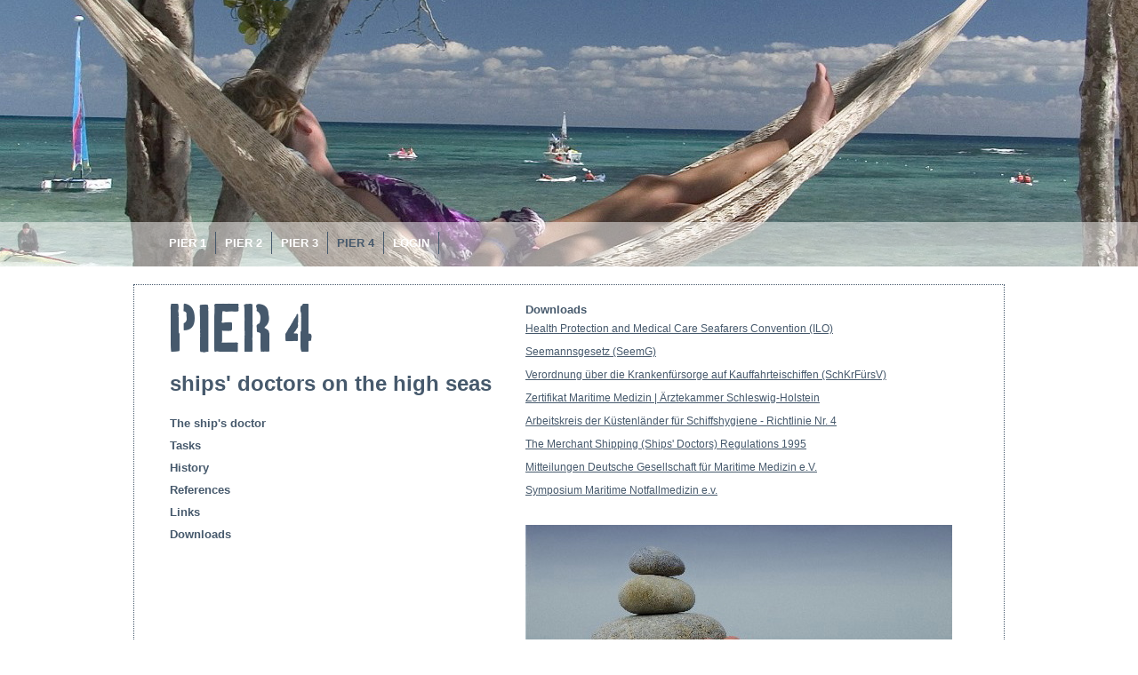

--- FILE ---
content_type: text/html; charset=utf-8
request_url: http://medical-shipmanagement.com/108/PIER-4-Downloads
body_size: 5944
content:

<!DOCTYPE html PUBLIC "-//W3C//DTD XHTML 1.0 Transitional//EN" "http://www.w3.org/TR/xhtml1/DTD/xhtml1-transitional.dtd">
<html xmlns="http://www.w3.org/1999/xhtml">

<head><title>
	Downloads - medical-shipmanagement.com
</title><meta http-equiv="Content-Type" content="text/html; charset=utf-8" /><link rel="stylesheet" type="text/css" href="/Styles/reset.css" /><link rel="stylesheet" type="text/css" href="/Styles/Styles.css" /><link rel="stylesheet" type="text/css" href="/Styles/uniform.sab.css" /><link rel="stylesheet" type="text/css" href="/Fonts/stylesheet.css" /><link rel="stylesheet" type="text/css" href="/_Tree/Style/obout_treeview2.css" />

	<script src="/Scripts/jquery-1.6.1.min.js" type="text/javascript"></script>

	<style type="text/css">
		form{
			background-image:url("/Content/MoodImages/Hangematte_1.jpg");
		}
		
	</style>

	<meta name="description" content="Medical Ship Management" /><meta name="keywords" content="Medical Ship Management" /></head>


<body id="body" class="cda logo2">

	<form method="post" action="./PIER-4-Downloads" onsubmit="javascript:return WebForm_OnSubmit();" id="form1">
<div class="aspNetHidden">
<input type="hidden" name="sm_HiddenField" id="sm_HiddenField" value="" />
<input type="hidden" name="__EVENTTARGET" id="__EVENTTARGET" value="" />
<input type="hidden" name="__EVENTARGUMENT" id="__EVENTARGUMENT" value="" />
<input type="hidden" name="__VIEWSTATE" id="__VIEWSTATE" value="FTH5koM6zspd32uoytD55VC6rpYH2vMX/1Honf8Yx7xHY+kQcd6FZfcMP5FuNIdNAvLLqM+KxaBGeNL+E8QujWKjWJIbJz9QXYSmKdH0iLBBiRtNYchQbgxPpJ+6C0tdkyXli0M15WaqhL79eVrOaXyZggdC4T4FLdFsZ1J3acuP9AgT/qDIMvYCh81z4HBMd/+P1fpQGtPigsvwZe34tD0bZmQkHWSCTIdyYW4VSGG9J2Yip8SY7qY+3aIbXaeK+3jBA9PzIqx1ThZXysZ0PWErdVadDmWD5FBTJhd/DvIvSfhUAETOxPTGb+LDIXIA3ZmkEG13fMUSFtNSjBgmnjokDVDCcGSXdOBLZBG9ZwNbIdTXyKXX4fv5NhnSndp0g2LPsRbFzK3l97WUVExLM8ONbdAReKTJCGRfdvIPo4TxoPPuNajNZKOMrhmbZ9GsFlQZfZtWV1WaY918y6f/cvRZ+eHbFWXMIVT7cGU4qj0EPyYmsOsI4K0EFeH7SbQ/cBjgAkdImd9CSWmnzE+RjcOrGIsvM9qW1uv4nHAe278BX3tmBGPC+1xuB29C2Th1t4kBfTBB6wzdYxIQutU5eaCZzE5mS/JeZBEz3ZVBAI1FRV5IbQbT2kRf++6DK+gEcEXeTfglUPGdYgzPoULQhLC59plMTY0ivqSpGwfXeTlZQpbYjQJDTHPe+vomB3jueLVxIikeuSGTfyAG8RZK1VZ7fSg09lRwP5bKtsCO7KIPzfUrkaoBrhQMsjEtAgKoKP9n6Ygu1Z3mLKNXNBOmbHSj0mx/[base64]/7813AcrVMSSd2uddXtI7Z1iwFxniAmKqBHBvbjqHSF51hOmZpC7F99wl/oqRBdvQxjloMkIKEXTI5FAIbKtAx6HwiDmMQ4a1scaygf7+sxbd3osXc6lcCMCmGR2ikpShXY9RrQ/l7NzZrCuSoRhvGec9VsLCdTUIBXflPngwobsLjrf8V55npSoakaxCNkku3Ri+TWaOnfNtqeX0GoMvnpYowGXCyq6LEXbQNOxVwNVwVsjhjuHfXiLQVwdaoh1kaSz7Lx68c03CTP4JNkLdg/XgvlmzK/sfJhbJUW17RwaNVOOhX3ydpJqSlrjsaHwzT6NnypENRhDHTfIHwIRnTl+U1uK5vaUFpO8ycvV/AEaxmGWHL+7ZaNpvf0JhQZiezMTa5MF/tRXJCDUlnbV8VyZ82XHnXksB5C2xpVQSfFlSke0LQbxEOMIC9qsf2U1V4ZU2w3AFKs2HqOiUjyxQLzKQ+WPmLVcT2UjMtx+FSh3jej3wZdlRzw5hzRfJNaPo7O52K/1RSESmZJv11/cRc02Z/mS7870hQKturQ4/[base64]/UiK9sevPbdiflQkHyjDkcn4p3Z2Bp/N8xOlmFrGryn+i4kQD3zYJiovbzbqS+UfwXQGw8l6fwb87d1aWIRb5S2TYfBUlzgRNWcxgdJE5cMRwaRklR0bZshQ6Fh4Pq8N671VGIMYKNeQ3bdtTJ8eK9okpZRpyktYMd6V8rc3QtttQYE/3mVjzMoYv2LxZBoAgEYrL7ghCCTJ2SvGbJU/o9sBxT/KyldzTU2FdPN9XPObIhMk=" />
</div>

<script type="text/javascript">
//<![CDATA[
var theForm = document.forms['form1'];
if (!theForm) {
    theForm = document.form1;
}
function __doPostBack(eventTarget, eventArgument) {
    if (!theForm.onsubmit || (theForm.onsubmit() != false)) {
        theForm.__EVENTTARGET.value = eventTarget;
        theForm.__EVENTARGUMENT.value = eventArgument;
        theForm.submit();
    }
}
//]]>
</script>


<script src="/WebResource.axd?d=VuexpFPb-FcTKnKtjmoos5fgEWhIWnlGW9OXrJg2rsCeJbNeCsUN5emNOeDwUWsw7rDXvgv4n727n4OZ8f3-41FImw4Hc0QM0_-FuGQtdVM1&amp;t=638901843720898773" type="text/javascript"></script>


<script src="/ScriptResource.axd?d=JGDshRNoVf6r57j5KxKcQC8RimwfkWccdc8V9y_PlD89w95yvRkLDEX0zXXE8R0prRa2BxyXeglfoJiyTlcIgssISmbmjSaPWkaKCM1y5mz3xJPxuGmuUBwNmeO15r4E0&amp;t=f2cd5c5" type="text/javascript"></script>
<script src="/ScriptResource.axd?d=9MIeSVcF6KGuYkAlO1Qzyv6Tz77AIS-VKdgrhuY_05VG3xgzSpLYUPGqeqE1HQS1AdSjwYnztQvzZRCQ2O0jPgsZoo7sJYHvtR9ayP9JsNtLTaWqLYZFDJ34zbot1Mvzo5UiX2ToOLntDTLvYfLsZw2&amp;t=f2cd5c5" type="text/javascript"></script>
<script src="/108/PIER-4-Downloads?_TSM_HiddenField_=sm_HiddenField&amp;_TSM_CombinedScripts_=%3b%3bAjaxControlToolkit%2c+Version%3d4.1.40412.0%2c+Culture%3dneutral%2c+PublicKeyToken%3d28f01b0e84b6d53e%3ade%3aacfc7575-cdee-46af-964f-5d85d9cdcf92%3aeffe2a26%3a7dd386e9" type="text/javascript"></script>
<script type="text/javascript">
//<![CDATA[
function WebForm_OnSubmit() {
null;
return true;
}
//]]>
</script>

<div class="aspNetHidden">

	<input type="hidden" name="__VIEWSTATEGENERATOR" id="__VIEWSTATEGENERATOR" value="90059987" />
	<input type="hidden" name="__VIEWSTATEENCRYPTED" id="__VIEWSTATEENCRYPTED" value="" />
</div>

		<script type="text/javascript">
//<![CDATA[
Sys.WebForms.PageRequestManager._initialize('sm', 'form1', [], [], [], 90, '');
//]]>
</script>

		
		<div id="NavBG"></div>

		<div id="container">

			
<div id="topnav">

	<a href="/" class="HomeLink"><span>Homepage</span></a>

	<ul>
		
				<li class="">
					<a href="/44/PIER-1-The-concept">PIER 1</a>
				</li>
			
				<li class="">
					<a href="/49/Pier-2-What-we-offer">Pier 2</a>
				</li>
			
				<li class="">
					<a href="/60/Pier-3-Cruise-ship-operators">Pier 3</a>
				</li>
			
				<li class="sel">
					<a href="/69/PIER-4-The-ship-s-doctor">PIER 4</a>
				</li>
			
				<li class="">
					<a href="/75/Login">Login</a>
				</li>
			

		
	</ul>



	


</div>

			

			<div id="main">
				<table>
					<tr>
						<td id="navi">

						
									<!-- Public -->
									<h2>PIER 4</h2>
									<h3>ships' doctors on the high seas</h3>
								
		<ul id="MainNav">
			
		<li class="selFalse">
			
			<a href='/69/PIER-4-The-ship-s-doctor'>The ship's doctor</a>

			

		</li>
	
		<li class="selFalse">
			
			<a href='/70/PIER-4-Tasks'>Tasks</a>

			

		</li>
	
		<li class="selFalse">
			
			<a href='/73/PIER-4-History'>History</a>

			

		</li>
	
		<li class="selFalse">
			
			<a href='/58/PIER-4-References'>References</a>

			

		</li>
	
		<li class="selFalse">
			
			<a href='/107/PIER-4-Links'>Links</a>

			

		</li>
	
		<li class="selTrue">
			
			<a href='/108/PIER-4-Downloads'>Downloads</a>

			

		</li>
	
		</ul>
	

						</td>
						<td id="content"><div id="pnlContent">
	

<h1>Downloads</h1>

<div class="body"><p><a href="../../../Content/Downloads/Health-Protection-and-Medical-Care-Seafarers-Convention-ILO.pdf" target="_blank">Health Protection and Medical Care Seafarers Convention (ILO)</a></p>
<p><a href="../../../Content/Downloads/Seemannsgesetz-SeemG.pdf" target="_blank">Seemannsgesetz (SeemG)</a></p>
<p><a href="../../../Content/Downloads/Verordnung-ueber-die-Krankenfuersorge-auf-Kauffahrteischiffen-SchKrFuersV.pdf" target="_blank">Verordnung &uuml;ber die Krankenf&uuml;rsorge auf Kauffahrteischiffen (SchKrF&uuml;rsV)</a></p>
<p><a href="../../../Content/Downloads/Zertifikat-Maritime-Medizin-Aerztekammer-Schleswig-Holstein.pdf" target="_blank">Zertifikat Maritime Medizin | &Auml;rztekammer Schleswig-Holstein</a></p>
<p><a href="../../../Content/Downloads/Arbeitskreis-der-Kuestenlaender-fuer-Schiffshygiene-Richtlinie-Nr-4.pdf" target="_blank">Arbeitskreis der K&uuml;stenl&auml;nder f&uuml;r Schiffshygiene - Richtlinie Nr. 4</a></p>
<p><a href="../../../Content/Downloads/The-Merchant-Shipping-Ships-Doctors-Regulations-1995.pdf" target="_blank">The Merchant Shipping (Ships' Doctors) Regulations 1995</a></p>
<p><a href="../../../Content/Downloads/Mitteilungen-Maritime-Medizin-eV.pdf" target="_blank">Mitteilungen Deutsche Gesellschaft f&uuml;r Maritime Medizin e.V.</a></p>
<p><a href="../../../Content/Downloads/Symposium-Maritime-Notfallmedizin.pdf" target="_blank">Symposium Maritime Notfallmedizin e.v.</a></p></div>


<img class="SubMoodImage" src="/Content/ContentImages/Drei_Steine.jpg" alt=" &quot;" />
</div></td>
					</tr>
				</table>

			</div>
			
			
<div id="Footer">

<ul>
		<li class="item0"><a href="/25/Contact">Contact</a></li>
	
		<li class="item1"><a href="/26/LEGAL-NOTICE">LEGAL NOTICE</a></li>
	
		<li class="item2"><a href="/106/General-Terms-and-Conditions">General Terms and Conditions</a></li>
	
			<li class="item99"><a href="/">Home</a></li>
		</ul>
	

</div>

		</div>

		<div id="FooterBG"></div>
		

		

<script type="text/javascript">
//<![CDATA[
(function() {var fn = function() {$get("sm_HiddenField").value = '';Sys.Application.remove_init(fn);};Sys.Application.add_init(fn);})();//]]>
</script>
</form>
	
	

	<script type="text/javascript" src="/Scripts/jquery.cookie.js"></script><script type="text/javascript" src="/Scripts/jquery.uniform.min.js"></script><script type="text/javascript" src="/Scripts/jquery.slidinglabels.js"></script>

	<script type="text/javascript" src="/Scripts/global.js"></script><script type="text/javascript" src="/Scripts/Checker.js"></script>

	   
	
	
	<script type="text/javascript">
		//<![CDATA[
		var gaJsHost = (("https:" == document.location.protocol) ? "https://ssl." : "http://www.");
		document.write(unescape("%3Cscript src='" + gaJsHost + "google-analytics.com/ga.js' type='text/javascript'%3E%3C/script%3E"));
		//]]>
	</script>
	<script type="text/javascript">
		//<![CDATA[
		var pageTracker = _gat._getTracker('UA-20660276-2');
			pageTracker._initData();
			_gat._anonymizeIp();
			pageTracker._trackPageview();
		//]]>
	</script>
	</body>

</html>


--- FILE ---
content_type: text/html; charset=utf-8
request_url: http://medical-shipmanagement.com/Fonts/stylesheet.css
body_size: 5236
content:

<!DOCTYPE html PUBLIC "-//W3C//DTD XHTML 1.0 Transitional//EN" "http://www.w3.org/TR/xhtml1/DTD/xhtml1-transitional.dtd">
<html xmlns="http://www.w3.org/1999/xhtml">

<head><title>
	Welcome to Medical Ship Management - medical-shipmanagement.com
</title><meta http-equiv="Content-Type" content="text/html; charset=utf-8" /><link rel="stylesheet" type="text/css" href="/Styles/reset.css" /><link rel="stylesheet" type="text/css" href="/Styles/Styles.css" /><link rel="stylesheet" type="text/css" href="/Styles/uniform.sab.css" /><link rel="stylesheet" type="text/css" href="/Fonts/stylesheet.css" /><link rel="stylesheet" type="text/css" href="/_Tree/Style/obout_treeview2.css" />

	<script src="/Scripts/jquery-1.6.1.min.js" type="text/javascript"></script>

	<style type="text/css">
		form{
			background-image:url("/Content/MoodImages/0-Papierschiff_0.jpg");
		}
		
	</style>

	<meta name="description" content="We are an international recruitment agency who arrange professional placement of ships&#39; doctors for on-board service. We place doctors and medical staff to work as ships&#39; doctors for companies in the maritime navigation industry (shipping companies and ship owners) and the offshore sector, as well as for charters, sailing clubs and private individuals." /><meta name="keywords" content="Medical Ship Management, ships&#39; doctors, on-board service, medical staff, ship" /></head>


<body id="body" class="cda logo1">

	<form method="post" action="./stylesheet.css" onsubmit="javascript:return WebForm_OnSubmit();" id="form1">
<div class="aspNetHidden">
<input type="hidden" name="sm_HiddenField" id="sm_HiddenField" value="" />
<input type="hidden" name="__EVENTTARGET" id="__EVENTTARGET" value="" />
<input type="hidden" name="__EVENTARGUMENT" id="__EVENTARGUMENT" value="" />
<input type="hidden" name="__VIEWSTATE" id="__VIEWSTATE" value="Z1nPJXK/ofn0jS3PP6ml6/WhUqathI5MLPSdCBihdccfJXAzk+eZtFy0as3GKEEU/[base64]/ee5Bx4hf4cwFAwNtRR5qBP4CduvbQ6P6n97F3jWFuYSCBng8Wn/G2uiFecwnVen/Clu9Hm09Q1vWLfu/fPb4RKnhTM3GymPbcobx3GWztOAIQPHOq392+UXSxFasKXNNJh6xOzK/HASHovRcdT2YA/w2PdPJ8QSwFiRMP/3hQQufrArys8TdE1dSBGgEz6UfD2YqZz6ZzWMsJlK2b54Ai8fzDx/hhVkzqF3xvNCrfX9VSSRFgmHwQNAfikwDFgeD3hZARmr54b1EE0myuWlBfjGx/KLuzggAueygvOf5v8hXV37L3spZpPm2A6QvhNJ2VLeWFugBYn2TavJpUu868Wn+03LqIFy9Onw+oQjfo1fA7eNv0keYXH9K8TOzerT7hXFSuQhU8l/xHV9J9hwUtMKiY8KuTh9u5osin19frA0JJNO+fQ0RJAUaAKQU0fVuI0nCsxnGILq8uXXsEVl9siRlArq3GefQC31IXtEeQMSw+qZ3nB+QW6vdyIou4ptLyeoRtBM0xBD/E7t87bh+e2q0q675YoPd1ap6Y9IOL2A4eFYxAeoowvp00RUDBXKeLVK1z2RIgyzuyPMYqz4dbuzWqx8t+cPdXXaNge4fZTWQd4fgTIC2gCsWMoAM7rbQA6aXA5gRPLHwhAGRILx6z3keN1aJUC5KIpR0PI8yE0ZWgdX1pm+LPQ9MHM2dEOibimPrZ1ooifwIg/GiTUrjL8fDSnrOh5Ho40Bp566I3EaFFBBcHrv4K0qk1abDtLYBpDwWD1W89cScfcr2Qr3OU4z4YZ50TiFKsES18GUkeiahAqznvjQ05e1a52WkBQ2H5UqCVuqwYbUx2ZF/zS91ZD4+xm52NN+oRCG950IYNt9PDDi6yttk+Rl7xkOaksJx92+c5H2wxkI1zvgQonQELXeBxuG4ycQGQ5jYoUT5nQiy8JNMNkl2aw1nijnX87UObnoNlkTPsRsP5swC4nLqnUIqRLNE8xqvtjriEN2c1eoOaKRxo4ugtLwovPcORSOW/PvsHowsG+I55OxHdo1XJtRPdumKBCi21SjQIERr09KPBqoUCjYOX/qvwdKLysDWRbDwUYrjTjYUHaLZMTUx2/dGpfeneJtTXZ1ac/8XfOBfU0S8l/k1MOb9MuzAHMW3NHPy5oGpY6pg39xPn8lhT1T8xD1SbeEMyLZswmTM/IRnU95Q1Rr2HaevG7U4O2tlZoKF8Hn2y7jSxJG9LPmu5NY6O/f6GUOP/31lmlUwq0RY/mUGf5sMaqI81OtthwJkc5tu8gOAscRC0P/GtXxx+AKcwSLtFEk8RZMl6wyn5D1SAddQCw7MuyYK1JK03UneK6M9VNczN1w+Xs1Yu1yNQxjY/9iC04dQmFIbjtrqKlgpcoT3MMz1z5Hxfe9OTupgxahU6vwuCnujk" />
</div>

<script type="text/javascript">
//<![CDATA[
var theForm = document.forms['form1'];
if (!theForm) {
    theForm = document.form1;
}
function __doPostBack(eventTarget, eventArgument) {
    if (!theForm.onsubmit || (theForm.onsubmit() != false)) {
        theForm.__EVENTTARGET.value = eventTarget;
        theForm.__EVENTARGUMENT.value = eventArgument;
        theForm.submit();
    }
}
//]]>
</script>


<script src="/WebResource.axd?d=VuexpFPb-FcTKnKtjmoos5fgEWhIWnlGW9OXrJg2rsCeJbNeCsUN5emNOeDwUWsw7rDXvgv4n727n4OZ8f3-41FImw4Hc0QM0_-FuGQtdVM1&amp;t=638901843720898773" type="text/javascript"></script>


<script src="/ScriptResource.axd?d=JGDshRNoVf6r57j5KxKcQC8RimwfkWccdc8V9y_PlD89w95yvRkLDEX0zXXE8R0prRa2BxyXeglfoJiyTlcIgssISmbmjSaPWkaKCM1y5mz3xJPxuGmuUBwNmeO15r4E0&amp;t=f2cd5c5" type="text/javascript"></script>
<script src="/ScriptResource.axd?d=9MIeSVcF6KGuYkAlO1Qzyv6Tz77AIS-VKdgrhuY_05VG3xgzSpLYUPGqeqE1HQS1AdSjwYnztQvzZRCQ2O0jPgsZoo7sJYHvtR9ayP9JsNtLTaWqLYZFDJ34zbot1Mvzo5UiX2ToOLntDTLvYfLsZw2&amp;t=f2cd5c5" type="text/javascript"></script>
<script src="/Fonts/stylesheet.css?_TSM_HiddenField_=sm_HiddenField&amp;_TSM_CombinedScripts_=%3b%3bAjaxControlToolkit%2c+Version%3d4.1.40412.0%2c+Culture%3dneutral%2c+PublicKeyToken%3d28f01b0e84b6d53e%3ade%3aacfc7575-cdee-46af-964f-5d85d9cdcf92%3aeffe2a26%3a7dd386e9" type="text/javascript"></script>
<script type="text/javascript">
//<![CDATA[
function WebForm_OnSubmit() {
null;
return true;
}
//]]>
</script>

<div class="aspNetHidden">

	<input type="hidden" name="__VIEWSTATEGENERATOR" id="__VIEWSTATEGENERATOR" value="90059987" />
	<input type="hidden" name="__VIEWSTATEENCRYPTED" id="__VIEWSTATEENCRYPTED" value="" />
</div>

		<script type="text/javascript">
//<![CDATA[
Sys.WebForms.PageRequestManager._initialize('sm', 'form1', [], [], [], 90, '');
//]]>
</script>

		
		<div id="NavBG"></div>

		<div id="container">

			
<div id="topnav">

	<a href="/" class="HomeLink"><span>Homepage</span></a>

	<ul>
		
				<li class="">
					<a href="/44/PIER-1-The-concept">PIER 1</a>
				</li>
			
				<li class="">
					<a href="/49/Pier-2-What-we-offer">Pier 2</a>
				</li>
			
				<li class="">
					<a href="/60/Pier-3-Cruise-ship-operators">Pier 3</a>
				</li>
			
				<li class="">
					<a href="/69/PIER-4-The-ship-s-doctor">PIER 4</a>
				</li>
			
				<li class="">
					<a href="/75/Login">Login</a>
				</li>
			

		
	</ul>



	


</div>

			<div id="pnlBanner" class="banner">
	

<div class="HomepageBanner">


	
	
			<table>
				<tr>
			<td>
				<a href="/44/PIER-1-The-concept"><span>PIER 1</span>About Us - ships' doctors</a>
			</td>
		
			<td>
				<a href="/49/Pier-2-What-we-offer"><span>Pier 2</span>For ships' doctors</a>
			</td>
		
			<td>
				<a href="/60/Pier-3-Cruise-ship-operators"><span>Pier 3</span>You are looking for a ships' doctors</a>
			</td>
		
			<td>
				<a href="/69/PIER-4-The-ship-s-doctor"><span>PIER 4</span>ships' doctors on the high seas</a>
			</td>
		
			<td>
				<a href="/75/Login"><span>Login</span>Members' area - login</a>
			</td>
		</tr>
			</table>
		
	

</div>


</div>

			<div id="main">
				<table>
					<tr>
						<td id="navi">

						
								<!-- Homepage -->
								<h2>Ahoi! </h2>

							

						</td>
						<td id="content"><div id="pnlContent">
	

<h1>Welcome to Medical Ship Management</h1>

<div class="body"><p>We are an international recruitment agency who arrange professional placement of ships' doctors for on-board service. We place doctors and medical staff to work as ships' doctors for companies in the maritime navigation industry (shipping companies and ship owners) and the offshore sector, as well as for charters, sailing clubs and private individuals.</p></div>


<img class="SubMoodImage" src="/Content/ContentImages/_00_Startseite-Aerztin.jpg" alt=" &quot;" />
</div></td>
					</tr>
				</table>

			</div>
			
			
<div id="Footer">

<ul>
		<li class="item0"><a href="/25/Contact">Contact</a></li>
	
		<li class="item1"><a href="/26/LEGAL-NOTICE">LEGAL NOTICE</a></li>
	
		<li class="item2"><a href="/106/General-Terms-and-Conditions">General Terms and Conditions</a></li>
	
			<li class="item99"><a href="/">Home</a></li>
		</ul>
	

</div>

		</div>

		<div id="FooterBG"></div>
		

		

<script type="text/javascript">
//<![CDATA[
(function() {var fn = function() {$get("sm_HiddenField").value = '';Sys.Application.remove_init(fn);};Sys.Application.add_init(fn);})();//]]>
</script>
</form>
	
	

	<script type="text/javascript" src="/Scripts/jquery.cookie.js"></script><script type="text/javascript" src="/Scripts/jquery.uniform.min.js"></script><script type="text/javascript" src="/Scripts/jquery.slidinglabels.js"></script>

	<script type="text/javascript" src="/Scripts/global.js"></script><script type="text/javascript" src="/Scripts/Checker.js"></script>

	   
	
	
	<script type="text/javascript">
		//<![CDATA[
		var gaJsHost = (("https:" == document.location.protocol) ? "https://ssl." : "http://www.");
		document.write(unescape("%3Cscript src='" + gaJsHost + "google-analytics.com/ga.js' type='text/javascript'%3E%3C/script%3E"));
		//]]>
	</script>
	<script type="text/javascript">
		//<![CDATA[
		var pageTracker = _gat._getTracker('UA-20660276-2');
			pageTracker._initData();
			_gat._anonymizeIp();
			pageTracker._trackPageview();
		//]]>
	</script>
	</body>

</html>


--- FILE ---
content_type: text/css
request_url: http://medical-shipmanagement.com/Styles/Styles.css
body_size: 5194
content:




@font-face {
	font-family: 'BostonTrafficRegular';
	font-style: normal;
	font-weight: normal;
	src: local('/fonts/Boston Traffic'), url('/fonts/boston_traffic.woff') format('woff');
}



html{
	background-color:#fff;
	padding:0;
	margin:0;
	xheight:100%;
	overflow-y:scroll;
}

body{
	font-family:Segoe UI, Verdana, Sans-Serif;
	font-size:13px;
	color: #46596C;
	background-image:url(/images/map.jpg);
	background-position: 0 300px;
	background-repeat: repeat;
	padding:0;
	margin:0;
	border:1px solid transparent;
}
form{
	background-position: top;
	background-repeat: no-repeat;
	margin:-1px;
}




a{
	color:#46596c;
}
a:hover{
	color:black;
	text-decoration: underline !important;
}

td{
	vertical-align: top;
}

body strong{
	font-weight:bold;
}
.box{
	display:block;
	border:1px solid transparent;
	background-color:#fffff0;
	padding: 5px 0;
}
.box .in{
	margin: 0 5px;
}

.ok{color:Green;font-weight:bold;}
.error,.err{color:Red;font-weight:bold;}
.missing{
	color:red;font-weight:bold;
}
span.missing{
	xopacity:0.2;
}
.green,.feedbackok,.red, .feedbackerror{
	font-size:150%;
	font-weight:bold;
	display:block;
	padding: 5px 10px;
	margin: 10px 0;
}

.red, .feedbackerror{
	color:Red;
	border:2px solid red;
	background-color:#fee;
}
.green,.feedbackok{
	color:green;
	border:2px solid green;
	background-color:#efe;
}

.error{
	color:red;font-weight:bold;
}



.resulthelp,.resultinfo,.resultok,.resultwarning,.resulterror{
	background-repeat: no-repeat;
	background-position: left;
	min-height:32px;
	padding: 0 0 0 40px;
	font-weight:bold;
	margin-top:20px;
	vertical-align: middle;
}
.resulthelp{background-image: url(/Images/help32.png);}
.resultinfo{background-image: url(/Images/info32.png);}
.resultwarning{background-image: url(/Images/warning32.png);}
.resulterror{background-image: url(/Images/error32.png);}
.resultok{background-image: url(/Images/ok32.png);}


/*===== Buttons =====*/
div.button,input.button,a.button{
	background-repeat: no-repeat;
	background-position: 0px 0px;
	background-color:transparent;
	border-width:0px;
	padding-left:20px;
	margin: 2px 10px 2px 5px;
	color:black !important;
	font-weight:normal !important;
	display:block;
	float:left;
	cursor:pointer;
	text-decoration:none;
}

input.buttonround,
a.buttonround{
	border:1px solid #b0b0b0;
	border-radius:1em;
	-webkit-border-radius:1em;
	-moz-border-radius:1em;
	padding:1px 10px 3px 30px;
	background-position: 8px 3px;	
	background-color:white;
	background-repeat: no-repeat;
	text-decoration: none;
}
.button:hover{
	color:black;
	text-decoration:underline !important;
}

.buttonround:hover,
.footer .button:hover{
	border-color:#38668e;
	text-decoration:none !important;
}

input.buttonnoicon,a.buttonnoicon{padding-left:10px;}

.buttonfolder{background-image: url(/images/icons/folder.png);}
.buttonadd{background-image: url(/images/icons/add.png);}
.buttonsave{background-image: url(/images/icons/save.png);}
.buttonaddchild{background-image:url(/images/icons/create.png);}
.buttonedit{background-image:url(/images/icons/edit.png);}
.buttondel{background-image:url(/images/icons/delete.png);}
.buttonact{background-image:url(/images/icons/next.png);}
.buttondeact{background-image:url(/images/icons/pause.png);}

.buttonup{background-image:url(/images/icons/up.png);}
.buttondown{background-image:url(/images/icons/down.png);}
.buttonmatch{background-image:url(/images/icons/match.png);}
.buttonok{background-image: url(/images/icons/accept.png);}
.buttonreload{background-image: url(/images/icons/reload.png);}
.buttonclose{background-image: url(/images/icons/close.png);}
.buttonsearch{background-image: url(/images/icons/search.png);}



/*===== ThickBox =====*/
.thickbox{
	border:1px solid #b0b0b0;
	overflow:hidden;
	padding: 10px 20px;
	background-color:white;
	-webkit-box-shadow:0px 2px 10px #808080;
	-moz-box-shadow:0px 2px 10px #808080;
	
	border-radius: 1em;
	-webkit-border-radius: 1em;
	-moz-border-radius: 1em;
	position:relative;
	min-width:480px;
	min-height:200px;
}

.thickboxbg{
	background-color:white;
	-ms-filter:"progid:DXImageTransform.Microsoft.Alpha(Opacity=50)";
	filter: alpha(opacity=50);
	opacity:0.5;
}
.thickbox .buttonclose{
	position:absolute;
	top:5px; 
	right:5px;	
	z-index:999;
	width:20px;
	height:20px;
	background-repeat: no-repeat;
	border-width:0px;
	background-color: transparent;
	cursor:pointer;
}
.thickboxprogress{
	display:block;
	border:2px solid #b0b0b0;
	background-color:#ffffcc;
	padding: 10px 30px;
	font-weight:bold;
	-webkit-box-shadow:0px 2px 10px #808080;
	-moz-box-shadow:0px 2px 10px #808080;
	
	border-radius: 1em;
	-webkit-border-radius: 1em;
	-moz-border-radius: 1em;
	position:absolute;
	top:200px;
	left:500px;
}
.thickbox .tbx{
 background-image: url("/Images/trans_hellblau_20.png");
}

/*===== Debug Panel =====*/

#pnlContent ul,#pnlContent p{
	margin: 0 0 1em 0;
}
#pnlContent ul li{
	list-style:disc outside;
	margin-left:1.5em;
}
#pnlContent ul.rbl li{
	list-style: none;
}

.dbg{
	display:block;
	overflow:hidden;
	border:2px solid green;
	padding: 5px 10px;
	background-color:#efe;
	
	box-shadow:0px 2px 10px #808080;
	-webkit-box-shadow:0px 2px 10px #808080;
	-moz-box-shadow:0px 2px 10px #808080;
	
	border-radius: 1em;
	-webkit-border-radius:1em;
	-moz-border-radius: 1em;
	
	position:absolute;
	bottom: -100px;
	left:10px;
}
.dbg a{
	font-size:1.4em;
	text-decoration:none;
	float:left;
	margin-right:1.5em;
	font-weight:bold;
}
.dbg a:hover{
	text-decoration: underline;
}
/*===== Navigation and Mood =====*/


/*===== Debug =====*/
.debug{
	display:block;
	position:fixed;
	bottom:0px;
	right:10px;
	font-size:13px;
	width:250px;
	background-color:#ffd700;
	border-top:2px solid #ffd700;
	border-left:2px solid #ffd700;
	color:#888;
	z-index:1000;
	
	box-shadow:0px 2px 10px #808080;
	-webkit-box-shadow:0px 2px 10px #808080;
	-moz-box-shadow:0px 2px 10px #808080;
	
	border-radius: 1em 1em 0 0;
	-webkit-border-radius:1em 1em 0 0;
	-moz-border-radius: 1em 1em 0 0;
}
.debug h3{
	color:black;
	cursor:pointer;
	font-weight:bold;
	padding: 2px 5px;

}
.debug div.in{
	display:none;
	padding: 2px 5px;
	background-color:#ffffaa;
}
.debug a{
	text-decoration:none;
	font-weight:bold;
	color:green;
}
.debug a:hover{
	text-decoration:underline;
}

/*===== Zones =====*/
#container{
	display:block;
	width:980px;
	margin: 10px auto 20px auto;
	margin-top:0px;
	z-index:2;
	position: relative;
}


#main{
	margin-top:20px;
	clear:both;	
	display:block;
	overflow:hidden;
	border: 1px dotted #46596C;
	z-index:10;
}


#navi{
	display:block;
	float:left;
	width:400px;
	overflow:hidden;
	padding: 20px 0 20px 40px;
}

#MainNav{
	margin-left:-20px;
}
#SubNav li a{
	margin-left:20px;
}
#navi li a,#navi li span{
	padding: 0px 0px 0px 20px;
	text-decoration: none;
	display:block;
	line-height:25px;
	height:25px;
	font-weight:bold;
}

#navi li.selTrue{
	background-image:url(/Images/navselected.png);
	background-repeat:no-repeat;
	background-position:5px 8px
}
#navi li a:hover, #navi li.selTrue a{
	color:#46596c;
}
#navi li.selDis span{
	color:gray;
}

#navi h2{
	margin: 0 0 10px 0;
	font-size:60px;
	font-family: 'BostonTrafficRegular',Arial;
}
#navi h3{
	font-size:24px;
	line-height:24px;
	margin: 0 0 20px 0;
	font-weight:bold;
}



#content{
	padding: 20px 40px 20px 0px;
	font-size:12px;
	min-width:500px;
}
#content .in{
	margin: 20px 0px 20px 210px;
	width:420px;
}



#content div.body{
	margin: 0 0 10px 0;
}
img.SubMoodImage{
	margin: 20px 0 0 0;
}

/*===== Navigation =====*/
#topnav{
	height:299px;
	position:relative;
	border-top:1px solid transparent;
	z-index:10;
}
#topnav ul{
	margin-top:250px;
	margin-left:30px;
	z-index:11;
}
#topnav li{
	display:block;
	float:left;
	margin: 10px 0;
	border-right:1px solid #46596C;
	font-weight:bold;
	text-transform:uppercase;
	z-index:12;
}
#topnav li a{
	display:block;
	text-decoration:none;
	padding: 5px 10px;
	z-index:13;
}
#topnav li.sel a{
	color:black;
}
#topnav li a:hover{
	
}

#topnav a.HomeLink{
	display:block;
	width:634px;
	height:210px;
	background-repeat: no-repeat;
	position:absolute;
	top:45px;
	left:30px;
}
#topnav a.HomeLink span{
	display:none;
}



#NavBG{
	display:block;
	position:absolute;
	top:250px;
	left:0px;
	right:0px;
	height:50px;
	xheight:25px;
	z-index:1;
}





body.logo1 #topnav a.HomeLink{
	background-image:url(/Images/logo_black_ie7.png);
}

body.logo2 #topnav a.HomeLink{
	background-image:url(/Images/logo_white_ie7.png);
}


body.logo1 #NavBG{
	opacity:0.2;
	-ms-filter:"progid:DXImageTransform.Microsoft.Alpha(Opacity=20)";/*ie8*/
	filter: alpha(opacity=20);/*IE5-7*/
	background-color:black;
}
body.logo2 #NavBG{
	opacity:0.5;
	-ms-filter:"progid:DXImageTransform.Microsoft.Alpha(Opacity=50)";/*ie8*/
	filter: alpha(opacity=50);/*IE5-7*/
	background-color:white;
}

#topnav li a{color:white;}
#topnav li.sel a{color:black;}

body.logo1 #topnav li a{color:#46596C;}
body.logo1 #topnav li.sel a{color:white;}

body.logo2 #topnav li a{color:white;}
body.logo2 #topnav li.sel a{xcolor:black;color:#46596C;}








/*===== Content =====*/
#pnlContent i{
	display:block;
	margin: 10px 0;
	font-weight:bold;
	font-style: normal;
}

#pnlContent .btn{
	display:block;
	border:0px solid #46596C;
	color:white;
	background-color: transparent;
	background-position: center 2px;
	background-repeat: no-repeat;
	cursor:pointer;
	color:transparent;

	font: 22px 'BostonTrafficRegular',Arial, sans-serif;
	height:32px;
	line-height:32px;
	letter-spacing: 0;
	text-transform: uppercase;
	padding: 0px 5px;
	margin-top:10px;
	color:#eeeeee;
	
}

#pnlContent .btn:hover{
	border-color:white;
	color:white;
	background-color:#546b81;
}
#pnlContent .btnnext{
	background-color:#46596C;
	width:480px;
}
#pnlContent .btnprev{
	background-color:#C4C9CF;
	border-color:#C4C9CF;
}


/*===== Footer =====*/
#Footer{
	xmargin-top:30px;
	height:19px;
	font-weight:bold;
	z-index:20;
	position:absolute;
	bottom:-42px;
	left:0;
}
#FooterBG{
	display:block;
	height:26px;
	width:100%;
	z-index:-1;
	background-color:#003;
}




#Footer ul{
	display:block;
	width:900px;
	margin: 0px auto;
	padding-left:40px;
}

#Footer ul li{
	float:left;
	margin: 2px 20px 0 0;
	border-left: 1px solid white;
	padding-left:20px;
}
#Footer ul li.item0{
	border-left:0px;
	padding-left:0px;
}
#Footer ul li a{
	color:white;
	padding: 2px 10px 2px 0;
	text-decoration: none;
	font-size:12px;
}
#Footer ul li a:hover{
	
}





/*===== Forms =====*/
#pnlContent h1{
	font-size:13px;
	margin-bottom:0.5em;
	font-weight:bold;
}

#pnlContent h2{
	font-size:12px;
	font-weight:bold;
	margin-top: 1em;
	margin-bottom: 0.5em;
}
#pnlContent h3{
	font-size:11px;
	font-weight:bold;
	margin-top: 1em;
	margin-bottom: 0.5em;
}
#pnlContent .intro{
	display:block;
	margin-bottom:0.5em;
}
.cda table.row{
	margin-bottom:3px;
	width:480px;
	min-height:24px;
	display:block;
	overflow:hidden;
	position:relative;
	border-collapse: separate;
}
.cda table.row tr{
	position:relative;
	background-image:url(/Images/trans_hellblau_20.png);
}
.cda table.rowddl tr,
.cda table.rowrbl tr tr{
	background-image: none;
}

.cda table.row input.tbx,
.cda table.row textarea.tbx{
	width:480px;
}
.cda table.row textarea.tbx{
	overflow-y:auto;
}


table.row tr tr{
	background-image: none;
}
table.row tr.helptext{
	background-image:none;
}
table.row tr.helptext td{
	padding: 0 0 5px 5px;
	font-size:10px;
}
table.rownobg tr{
	background-image:none;
}
table.row td{
	position:relative;
	display:block;
	float:left;
}

table.row .col1{
	width:480px;
}
table.row .col2{
	display:block;
	width:20px;
	height:20px;
	position:absolute;
	right:-28px;
	top:0px;
	font-size:20px;	
}
table.row .col3{
	display:block;
	width:20px;
	height:20px;
	position:absolute;
	right:-43px;
	top:0px;
	font-size:17px;	
}

.cda .slider label.lab{
	position:absolute;
	top:0px;
	left:5px;
}

.cda table.row label.lab{
	display:block;
	float:left;
	padding: 0px 0px 3px 0px;
	margin-right:10px;
}
.cda .rowrbl label.lab{
	margin:5px;
}
.row label.lab50{width:50px;}
.row label.lab70{width:70px;}
.row label.lab80{width:80px;}
.row label.lab100{width:100px;}
.row label.lab150{width:150px;}
.row label.lab200{width:200px;}	



/*==Action Block==*/
div.action{
	display:block;
	margin: 10px 0;
	overflow:hidden;
}
div.action input.btn{
	float:left;
	margin: 0 10px 0 0;
}

/*==Input Items==*/
.tbx{
	line-height:23px;
	height:23px;
	padding: 0px 2px;	
	border:0px solid transparent;
	width:100%;
	background-color: transparent;
}
textarea.tbx{
	height:100px;
	line-height:1.3em;
}
.ddl{
	width:100%;
	height:23px;
}
.ddl option{
	padding: 1px 2px;
}

.rbl{
	display:block;
	float:left;
}
.rbl td{
	display: inline;
	float: none;
	position:relative;
}
.rbl td input{
	position:absolute;
	left:0;
	top:2px;
}
.rbl td label{
	margin-left:10px;
	line-height:23px;
	padding-right:20px;
	cursor:pointer;
}
.cbl{
	display:block;
	float:left;
	line-height:25px;
}
.cbl input{
	margin:5px 5px 0 0;
}
table.row tr{
	border:1px solid transparent;
}
table.row tr.missing{
	border:1px dotted red;
}

.formfeedback{
	background-color:#ffeeee;
	padding: 5px 10px;
	display:none;
}
input.hover{
	xborder-left:1px solid #658fb8;
	xborder-right:1px solid #658fb8;
}


.pflichthinweis{
	display:block;
	margin: 5px 0;
}
#formfeedback{
	display:block;
	font-weight:bold:
	border:3px solid #46596C;
}



.contype{
	border-top:1px dotted #999;
	color:#999;
	width:100%;
	margin-top:20px;
	display:block;
	text-align:center;
}






#pnlContent table{
	overflow:visible;
}



/*===== Banner =====*/
.banner .HomepageBanner{
	margin: 20px 0 0 0;
	width:100%;	
}
.banner .HomepageBanner table{
	width:100%;
}

.banner .HomepageBanner td{
	 border: 1px dotted #46596C;
	 padding: 20px;
	 vertical-align: top;
	 width:20%;
}


.banner .HomepageBanner a{
	text-decoration: none;
	font-size:13px;
}

.banner .HomepageBanner span{
	font-family: 'BostonTrafficRegular',Arial;
	clear:both;
	display:block;
	font-size:39px;
}







table.row td.col1 table{
	float:right;
}
#SettingsQualMisc table.row td.col1 label.lab80{
	width:150px;
}

div#login{
	position:relative;
}
div#login a.showreset,div#login a.hidereset{
	margin: 5px 0 0 0;
	display:block;
}


/*
input.c{
	opacity:0.8 !important;
	margin-left:-18px !important;
}
*/
div.ob_tree td{
	padding: 0 !important;
}
div.ob_tree label{
	cursor:pointer;
}
div.ob_tree label.hover{
	color:black;
}




/*===== Passage List =====*/

#PList{
	width:500px;
}
#PList table.pass{
	width:100%;
	background-color:white;
	display:block;
	margin-bottom: 10px;
	position:relative;
	border:1px solid #46596c;
	padding: 5px 10px;
}
#PList table.pass.hov{
	background-color:#ffffaa;
}
#PList h4{
	margin: 0;
	font-weight:bold;
}






#PList .PassOld{
	color:gray;
}

#PList .PassSoon{
	color:red;
}

#PList .PassFuture{
	color:#46596c;
}



/*==== Doc: Angebote =====*/
table.ang{
	background-image: url("/Images/trans_hellblau_20.png");
   position: relative;
   width:100%;
   margin-bottom:10px;
}
table.ang td{
	padding: 5px 10px;
}
table.ang td.c1{width:50px;}
table.ang td.c2{width:300px;}
table.ang td.c3{width:100px;}

table.ang td.c2 h1,
table.ang td.c2 h2{
	margin: 0 0 5px 0 !important;
}



table.tbrow{
	width:100%;	
	background-image: url("/Images/trans_hellblau_20.png");
}
table.tbrow tr{
	background-image: none !Important;
}
table.tbrow th,table.tbrow td{
	padding: 2px 5px;
	vertical-align: top;
}
table.tbrow th{
	width:160px;
}

div.PassageDetailsAction{
	margin:10px 0 10px -5px;
}















ul#OtherSites{
	position:absolute;
	right:-10px;
	top:-250px;
}

ul#OtherSites li{
	border-width:0;
	text-transform: none;
	opacity: 0.8;
	-ms-filter: progid: DXImageTransform.Microsoft.Alpha(Opacity = 80);
	filter: alpha(opacity = 80);
}

ul#OtherSites li a{
	text-decoration:none;
}
ul#OtherSites li a img{
	width:16px;
	height:11px;
	margin-top:2px;
	margin-right:10px;
}















--- FILE ---
content_type: text/css
request_url: http://medical-shipmanagement.com/_Tree/Style/obout_treeview2.css
body_size: 875
content:

/* for div where treeview is placed */
div.ob_tree		{
	/*background-color:#f9f9f9; 
	background-image: url('/images/sky.gif'); */
	overflow:auto;
	/*border:1px solid #999999;*/
}

/* for node text */
td.ob_t2	{
	FONT: 8pt Tahoma;
	vertical-align:middle;
	border: 1px solid #ffffff;
	background-color: transparent;
	padding-left:2px;
	padding-right:2px;
}

/* for selected node text highlighted/selected */
td.ob_t3		{
	font: 8pt Tahoma; 
	vertical-align:middle;
	border:1px solid #6699cc;
	background-color:#ccddee;
	padding-left:2px;
	padding-right:2px;
}

/* for node when edited */
input.ob_t3		{
	font: 8pt Tahoma; 
}

/* links in all nodes */
td.ob_t2 A		{
	color: #3366cc;
}

/* link in selected node */
td.ob_t3 A		{
	color: crimson;
}

/* for icons */
td.ob_t4	 	{
	vertical-align:top;
}

/* for icons */
div.ob_d4 		{
	width: 19px;
	font: 6pt Tahoma;
}

/* for children */
td.ob_t5	{
	width:100%;
}

/* for vertical lines (indent) */
div.ob_d5		{
	width:18px;
	font: 5px Verdana;	
}

td.ob_t5v
{
	background-image: url(vertical.gif);
}

/* for plus-minus images */
td.ob_t6		{
	width:16px;
	vertical-align:top;	
}

/* for plus-minus images */
td.ob_t6v		{
	width:16px;
	vertical-align:top;	
	background-image: url(vertical.gif);
}


/* for plus-minus images of the root node*/
td.ob_t8{
	width:16px;
	vertical-align:top;		
}

/* for message "Loading ..." */
td.ob_t7		{
	FONT:8pt Tahoma;
	background-color:#ffffff;
	border:1px solid #666666; 
	color:#666666;
	width:80px;
	text-align:center;
	padding-left:20px;	
}

/* for links */
A.ob_a2		{
	FONT: 8pt Tahoma; 
	COLOR: #0000cd; 
	TEXT-DECORATION: none;
}

.ob_t2c 
{		
	border-collapse: separate;	
	border-spacing: 0px;
}

.ob_t2b 
{	
	border-collapse: separate;	
	border-spacing: 0px;
}

.ob_t2g
{	
	border-collapse: separate;	
	border-spacing: 0px;
	
}
.ob_t2g td
{
	padding:0px;	
}

.ob_t2b td
{
	padding:0px;
}

.ob_t2c td
{
	padding:0px;
}
		



--- FILE ---
content_type: application/javascript
request_url: http://medical-shipmanagement.com/Scripts/global.js
body_size: 671
content:
jQuery(document).ready(function () {
	PageHandler.Init();
});



//~~~~~~~~~~~~~~~~~~~~~~~~~~~~~~~~~~~~~~~~~~~~~~~~~~~~~~
//~~~~~~~~~~~~~~~~~~~~~~~~~~~~~~~~~~~~~~~~~~~~~~~~~~~~~~
var PageHandler = new function () {

	this.Init = function () {

		//--Init Debug Panel
		jQuery(".debug h3").click(function () {
			jQuery(".debug div.in").slideToggle(200, function () {
				jQuery.cookie("showdebug", jQuery(".debug div.in").css("display"), { path: '/' });
			});
		});
		if (jQuery.cookie("showdebug") == "block") { jQuery(".debug div.in").show(); }


		//--Sliding Labels
		jQuery("#main", "body.cda").slidinglabels();

		//--Skin Inputfields
		jQuery("body.cda select,body.cda input:checkbox,body.cda input:radio").uniform();

		//--Hover auf Inputs
		jQuery("input.hov,tr.hov,li.hov").hover(function () { jQuery(this).addClass("hover"); }, function () { jQuery(this).removeClass("hover"); });

	}


}

function UpdateCheckTree() { 
}


function ValidateCheckbox(src, args) {
	var sel = "#" + src.id;
	var tab = jQuery(sel).parents("table:first");
	var cbx = jQuery("input", tab).get(0);
	args.IsValid = cbx.checked;
	if (args.IsValid) {
		tab.removeClass("missing");
	} else {
		tab.addClass("missing");
	}
}




--- FILE ---
content_type: application/javascript
request_url: http://medical-shipmanagement.com/Scripts/Checker.js
body_size: 793
content:

//~~~~~~~~~~~~~~~~~~~~~~~~~~~~~~~~~~~~~~~~~~~~~~~~~~~~~~
//	Form Check Handler
//~~~~~~~~~~~~~~~~~~~~~~~~~~~~~~~~~~~~~~~~~~~~~~~~~~~~~~
var Checker = new function () {

	this.Grp = "";

	this.Fields = new Array();
	this.Valid = new Array();
	this.Failed = new Array();


	this.InitAndCheck = function (Group) {

		this.Grp = Group;

		//Sys.Debug.trace("InitAndCheck: " + this.Grp);

		for (i = 0; i < Page_Validators.length; i++) {
			var Val = Page_Validators[i]
			if (Val.validationGroup == this.Grp) {
				var me = jQuery("#" + Val.controltovalidate);
				me.parent("tr:first").removeClass("missing");
				me.bind("blur", function () { Checker.DoCheck(Group); });
			}
		}

		this.DoCheck();

		//Sys.Debug.trace("end InitAndCheck: " + this.Grp);

		return this.Failed == 0;

	}



	this.ClearFields = function () {
		for (i = 0; i < Page_Validators.length; i++) {
			var Val = Page_Validators[i]
			if (Val.validationGroup == this.Grp) {
				jQuery("#" + Val.controltovalidate).parent("tr:first").removeClass("missing");
			}
		}
	}



	this.DoCheck = function () {

		Array.clear(this.Fields);
		Array.clear(this.Valid);
		Array.clear(this.Failed);

		Page_ClientValidate(this.Grp)

		for (i = 0; i < Page_Validators.length; i++) {
			var Val = Page_Validators[i];
			if (Val.validationGroup == this.Grp) {
				var id = Val.controltovalidate;
				if (!Array.contains(this.Fields, id)) { Array.add(this.Fields, id) };
				if (!Val.isvalid) { Array.add(this.Failed, id); }
			}
		}


		for (i = 0; i < this.Fields.length; i++) {
			var id = this.Fields[i];
			if (Array.contains(this.Failed, id)) {
				Sys.Debug.trace(id);
				jQuery("#" + id).parents("tr:first").addClass("missing");
			} else {
				jQuery("#" + id).parents("tr:first").removeClass("missing");
			}

		}

		this.DisplayFeedback();

	}



	this.DisplayFeedback = function () {
		//Sys.Debug.trace(this.Failed.length);
		if (this.Failed.length == 0) {
			jQuery(".formfeedback").fadeOut();
		} else {
			jQuery(".formfeedback").fadeIn();
		}
	}

}



--- FILE ---
content_type: application/javascript
request_url: http://medical-shipmanagement.com/Scripts/jquery.slidinglabels.js
body_size: 1498
content:
/*
	Sliding Labels 3.2
	
	This is the official plugin version of Sliding Labels.
	It is open source code by Tim Wright of CSSKarma.com
	Use as you see fit, I'd like it if you kept this in 
	the code, but basically share it and don't be a jerk.
	
	Support:
	http://www.csskarma.com/blog/sliding-labels-plugin
	
	Version: 2 - added textarea functionality
	Version: 3 - added axis parameter
	           - added speed parameter
	           - removed color parameter, as it should be define in the CSS
	           - added position:relative to wrapping element
	           - coverted to jQuery plugin
	Version: 3.1 - changed "children" to "find" so it works a little better with UL & fieldsets
	Version: 3.2 - Added a "className" option so you don't have to use ".slider" as the wrapper
*/

(function($){  
$.fn.slidinglabels = function(options) { 
	var defaults = {
		className    : 'slider', // <- new to version 3.2
		topPosition  : '5px',
		leftPosition : '5px',
		axis         : 'x',
		speed        : 'fast',
		offset : 15
	};
	
	var options = $.extend(defaults, options);
	var itemwrapper = this.find('.' + defaults.className + '');
	var labels = itemwrapper.find('label');
	
	return labels.each(function() {
		obj = $(this);
		
		var parent = obj.parents('.' + defaults.className + '');
		parent.css({'position':'relative'})
		
		// style the label with JS for progressive enhancement
		obj.css({
			'position' : 'absolute',
			'top'      : defaults.topPosition,
			'left'     : defaults.leftPosition,
			'display'  : 'inline',
			'z-index'  : 99
		});
		
		var inputval = $(this).next().val();
		var labelwidth = $(this).width();
		var labelmove = labelwidth + defaults.offset + "px";
		var labelheight = $(this).height();
		
		//onload, check if a field is filled out, if so, move the label out of the way
		if(inputval !== ''){
			if(defaults.axis == 'x'){
				obj.stop().animate({ 'left':'-'+labelmove }, 1);
			} else if(defaults.axis == 'y') {
				obj.stop().animate({ 'top':'-'+labelheight }, 1);
			}			
		} // 	
		
		// if the input is empty on focus move the label to the left
		// if it's empty on blur, move it back
		$('input, textarea').focus(function(){
			var label = $(this).prev('label');
			var width = label.width();
			var height = label.height();
			var adjust = width + defaults.offset + 'px';
			var adjustUp = height + 'px';
			var value = $(this).val();
			
			if(value == ''){
				if(defaults.axis == 'x'){
					label.stop().animate({ 'left':'-'+adjust }, defaults.speed);
				} else if(defaults.axis == 'y') {
					label.stop().animate({ 'top':'-'+adjustUp }, defaults.speed);
				}
			} else {
				if(defaults.axis == 'x'){
					label.css({ 'left':'-'+adjust });
				} else if(defaults.axis == 'y') {
					label.css({ 'top':'-'+adjustUp });
				}
			}
			}).blur(function(){
				var label = $(this).prev('label');
				var value = $(this).val();
				
				if(value == ''){					
					if(defaults.axis == 'x'){
						label.stop().animate({ 'left': defaults.leftPosition }, defaults.speed);
					} else if(defaults.axis == 'y') {
						label.stop().animate({ 'top': defaults.topPosition }, defaults.speed);
					}					
				}
			});
		});  
	}; // End function
})(jQuery); // End jQuery